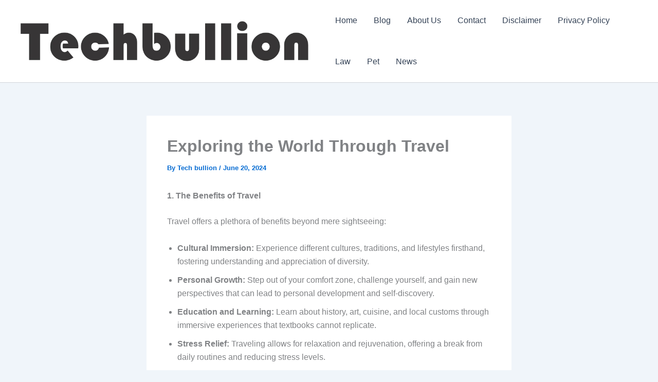

--- FILE ---
content_type: text/html; charset=utf-8
request_url: https://www.google.com/recaptcha/api2/aframe
body_size: 266
content:
<!DOCTYPE HTML><html><head><meta http-equiv="content-type" content="text/html; charset=UTF-8"></head><body><script nonce="z4vTuazqY1AcIb6hxnwSPw">/** Anti-fraud and anti-abuse applications only. See google.com/recaptcha */ try{var clients={'sodar':'https://pagead2.googlesyndication.com/pagead/sodar?'};window.addEventListener("message",function(a){try{if(a.source===window.parent){var b=JSON.parse(a.data);var c=clients[b['id']];if(c){var d=document.createElement('img');d.src=c+b['params']+'&rc='+(localStorage.getItem("rc::a")?sessionStorage.getItem("rc::b"):"");window.document.body.appendChild(d);sessionStorage.setItem("rc::e",parseInt(sessionStorage.getItem("rc::e")||0)+1);localStorage.setItem("rc::h",'1768835386810');}}}catch(b){}});window.parent.postMessage("_grecaptcha_ready", "*");}catch(b){}</script></body></html>